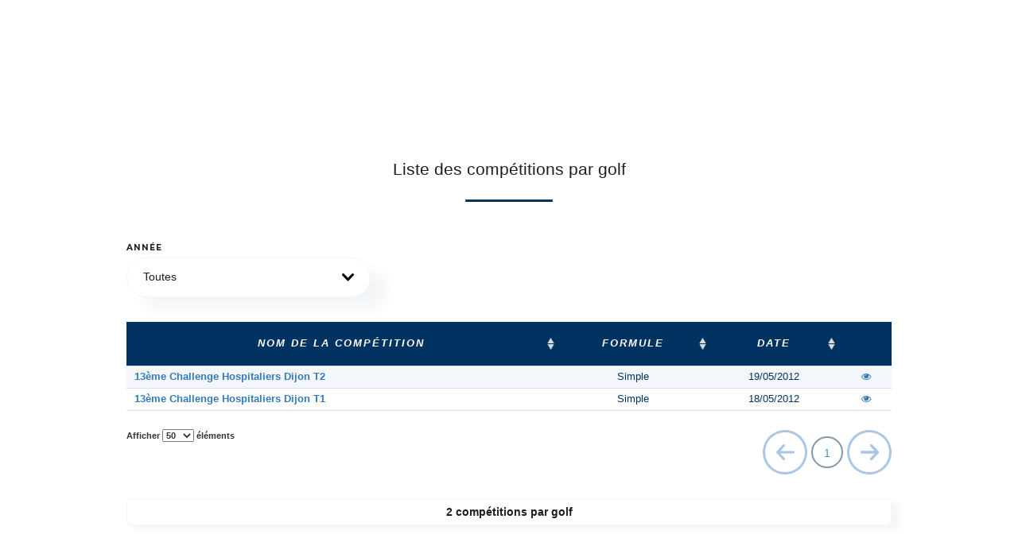

--- FILE ---
content_type: text/html; charset=UTF-8
request_url: https://pages.ffgolf.org/resultats/liste-competitions/a84a39a56ef297f99b8cf41a73b85ade
body_size: 4094
content:
<!doctype html>
<html class="pages" lang="fr">
    <head>
                <script type="text/javascript">window.gdprAppliesGlobally=true;(function(){function n(e){if(!window.frames[e]){if(document.body&&document.body.firstChild){var t=document.body;var r=document.createElement("iframe");r.style.display="none";r.name=e;r.title=e;t.insertBefore(r,t.firstChild)}else{setTimeout(function(){n(e)},5)}}}function e(r,a,o,s,c){function e(e,t,r,n){if(typeof r!=="function"){return}if(!window[a]){window[a]=[]}var i=false;if(c){i=c(e,n,r)}if(!i){window[a].push({command:e,version:t,callback:r,parameter:n})}}e.stub=true;e.stubVersion=2;function t(n){if(!window[r]||window[r].stub!==true){return}if(!n.data){return}var i=typeof n.data==="string";var e;try{e=i?JSON.parse(n.data):n.data}catch(t){return}if(e[o]){var a=e[o];window[r](a.command,a.version,function(e,t){var r={};r[s]={returnValue:e,success:t,callId:a.callId};n.source.postMessage(i?JSON.stringify(r):r,"*")},a.parameter)}}if(typeof window[r]!=="function"){window[r]=e;if(window.addEventListener){window.addEventListener("message",t,false)}else{window.attachEvent("onmessage",t)}}}e("__uspapi","__uspapiBuffer","__uspapiCall","__uspapiReturn");n("__uspapiLocator");e("__tcfapi","__tcfapiBuffer","__tcfapiCall","__tcfapiReturn");n("__tcfapiLocator");(function(e){var t=document.createElement("link");t.rel="preconnect";t.as="script";var r=document.createElement("link");r.rel="dns-prefetch";r.as="script";var n=document.createElement("link");n.rel="preload";n.as="script";var i=document.createElement("script");i.id="spcloader";i.type="text/javascript";i["async"]=true;i.charset="utf-8";var a="https://sdk.privacy-center.org/"+e+"/loader.js?target="+document.location.hostname;if(window.didomiConfig&&window.didomiConfig.user){var o=window.didomiConfig.user;var s=o.country;var c=o.region;if(s){a=a+"&country="+s;if(c){a=a+"&region="+c}}}t.href="https://sdk.privacy-center.org/";r.href="https://sdk.privacy-center.org/";n.href=a;i.src=a;var d=document.getElementsByTagName("script")[0];d.parentNode.insertBefore(t,d);d.parentNode.insertBefore(r,d);d.parentNode.insertBefore(n,d);d.parentNode.insertBefore(i,d)})("b37994cb-a436-48b9-a934-0e87676550f1")})();</script>
        <script>
            window.dataLayer = window.dataLayer || [];

            (function(w,d,s,l,i){w[l]=w[l]||[];w[l].push({'gtm.start':
                    new Date().getTime(),event:'gtm.js'});var f=d.getElementsByTagName(s)[0],
                j=d.createElement(s),dl=l!='dataLayer'?'&l='+l:'';j.async=true;j.src=
                'https://www.googletagmanager.com/gtm.js?id='+i+dl;f.parentNode.insertBefore(j,f);
            })(window,document,'script','dataLayer','GTM-PCQSBQW');

            let subRubric = location.pathname.split('/')[2] !== undefined ? location.pathname.split('/')[2] : 'default';
            if (subRubric === '' && location.pathname.split('/')[1] === 'resultats') {
                subRubric = 'resultats-details';
            }
            dataLayer.push({'adtest': ''});
            dataLayer.push({'espace': 'grand-public'});
            dataLayer.push({'univers': 'n/a'});
            dataLayer.push({'sousrub': subRubric});
                        dataLayer.push({'pagetype': 'null'});
                                    dataLayer.push({'pageid': 'null'});
                    </script>

        <title>Liste des compétitions</title>
        <meta http-equiv="Content-Type" content="text/html; charset=utf-8"/>
        <meta name="viewport" content="initial-scale=1.0, maximum-scale=1.0, user-scalable=no"/>
        <meta name="description" content="web ffgolf"/>
        <meta name="keywords" content="web ffgolf"/>
        <meta name="robots" content="index, follow"/>
        <link rel="shortcut icon" href="/img/favicon.ico"/>

            <link href="https://pages.ffgolf.org/css/meriteV2.css?v=2.8" rel="stylesheet">
    <link href="https://pages.ffgolf.org/css/jquery.dataTables.css?v=2.8" rel="stylesheet">
    <link href="https://pages.ffgolf.org/css/resultats.css?v=2.8" rel="stylesheet">

    
                <link href="https://fonts.googleapis.com/css?family=Libre+Baskerville:400,400i,700|Montserrat:400,400i,600,600i,700" rel="stylesheet">
        
                <link href="https://pages.ffgolf.org/css/bootstrap.css?v=2.8" rel="stylesheet">
                
        <link href="https://pages.ffgolf.org/css/bootstrap-theme.css?v=2.8" rel="stylesheet">
        <link href="https://pages.ffgolf.org/css/font-awesome.min.css?v=2.8" rel="stylesheet">
        <link href="https://pages.ffgolf.org/css/awesome-bootstrap-checkbox.css?v=2.8" rel="stylesheet">
        
        
                <link href="https://pages.ffgolf.org/css/bootstrap-select.css?v=2.8" rel="stylesheet">
                
        <link href="https://pages.ffgolf.org/css/helpers.css?v=2.8" rel="stylesheet">
        <link href="https://pages.ffgolf.org/css/alertify.css?v=2.8" rel="stylesheet">
        
                
        <link href="https://pages.ffgolf.org/css/pages.css?v=2.8" rel="stylesheet">
        <link href="https://cdn.datatables.net/responsive/1.0.7/css/responsive.bootstrap.min.css" rel="stylesheet">
        <link href="https://cdn.datatables.net/responsive/1.0.7/css/responsive.dataTables.min.css" rel="stylesheet">
        <link href="https://pages.ffgolf.org/css/flags.css?v=2.8" rel="stylesheet">
        <link href="https://pages.ffgolf.org/css/addStyle.css?v=2.8" rel="stylesheet" />
            <style>
                @font-face {
                    font-family: 'Pacifico';
                    font-style: normal;
                    font-weight: 400;
                    src: local('Pacifico Regular'), local('Pacifico-Regular'),
                    url(https://fonts.gstatic.com/s/pacifico/v12/FwZY7-Qmy14u9lezJ-6H6MmBp0u-.woff2)
                    format('woff2');
                    font-display: swap;
                }
            </style>

            </head>

                            <!-- Google Tag Manager (noscript) -->
    <noscript><iframe src="https://www.googletagmanager.com/ns.html?id=GTM-PCQSBQW" height="0" width="0" style="display:none;visibility:hidden"></iframe></noscript>
<!-- End Google Tag Manager (noscript) -->            

    <body class="doublemenu pages">
        <!-- Google Tag Manager (noscript) -->
        <noscript><iframe src="https://www.googletagmanager.com/ns.html?id=GTM-PCQSBQW"
            height="0" width="0" style="display:none;visibility:hidden"></iframe></noscript>
            <!-- End Google Tag Manager (noscript) -->
                            	<div id='ffgolf_skin' class="ffgolf_ads"> </div>
	<div id='ffgolf_banner_1' class="ffgolf_ads" style='text-align: center;'> </div>
	        
                        <div class=" ffgadd text-center pb25" style="overflow-y: hidden;">           
            </div>
        

    <div id="resultat-xnet">
        <div class="container container-medium mobilefullwidth pages">
            <section class="pt20" style="margin: 16px">
                                    <div class="row">
                        <h2 class="centered mb30">Liste des compétitions par golf</h2>
                    </div>
                                                <div class="row">
                    <div class="col-md-4 col-sm-6">
                        <div class="form-group filtreAnnee">
                            <label>Année</label>
                            <select id="filtreAnnee" class="" data-width="auto">
                                <option value="all">Toutes</option>
                                                                    <option value="2025">2025</option>
                                                                    <option value="2024">2024</option>
                                                                    <option value="2023">2023</option>
                                                                    <option value="2022">2022</option>
                                                                    <option value="2021">2021</option>
                                                                    <option value="2019">2019</option>
                                                                    <option value="2018">2018</option>
                                                                    <option value="2017">2017</option>
                                                                    <option value="2016">2016</option>
                                                                    <option value="2015">2015</option>
                                                                    <option value="2014">2014</option>
                                                                    <option value="2013">2013</option>
                                                                    <option value="2012">2012</option>
                                                                    <option value="2011">2011</option>
                                                                    <option value="2010">2010</option>
                                                                    <option value="2009">2009</option>
                                                                    <option value="2008">2008</option>
                                                                    <option value="2007">2007</option>
                                                                    <option value="2006">2006</option>
                                                            </select>
                        </div>
                    </div>
                </div>
                <div class="row" id="tee">
                    <table id="resultats" class="dataTable">
                        <thead>
                        <tr style="height: 45px!important;">
                                <th class="text-center">Nom de la compétition</th>
                                <th class="text-center">Formule</th>
                                <th align="left desktop" class="dateCpt">Date</th>
                                <th></th>
                            </tr>
                        </thead>

                        <tbody>
                                                            <tr>
                                    <td class="bold text-left">
                                        <a id="view_resultats_1200019382" href="javascript:void(0)" target="_self" title="Voir la compétition" class="ml5 view_resultats" trn-id="1200019382" part-key="a84a39a56ef297f99b8cf41a73b85ade">
                                            13ème Challenge Hospitaliers Dijon T2
                                        </a>
                                    </td>
                                    <td class="text-center">Simple</td>
                                    <td class="dateCpt" align="left" data-order="2012/05/19">19/05/2012</td>
                                    <td class="">
                                        <a id="view_resultats_1200019382" href="javascript:void(0)" target="_self" title="Voir la compétition" class="ml5 view_resultats" trn-id="1200019382" part-key="a84a39a56ef297f99b8cf41a73b85ade">
                                            <i class="fa fa-eye"></i>
                                        </a>
                                    </td>
                                </tr>
                                                            <tr>
                                    <td class="bold text-left">
                                        <a id="view_resultats_1200013288" href="javascript:void(0)" target="_self" title="Voir la compétition" class="ml5 view_resultats" trn-id="1200013288" part-key="a84a39a56ef297f99b8cf41a73b85ade">
                                            13ème Challenge Hospitaliers Dijon T1
                                        </a>
                                    </td>
                                    <td class="text-center">Simple</td>
                                    <td class="dateCpt" align="left" data-order="2012/05/18">18/05/2012</td>
                                    <td class="">
                                        <a id="view_resultats_1200013288" href="javascript:void(0)" target="_self" title="Voir la compétition" class="ml5 view_resultats" trn-id="1200013288" part-key="a84a39a56ef297f99b8cf41a73b85ade">
                                            <i class="fa fa-eye"></i>
                                        </a>
                                    </td>
                                </tr>
                                                    </tbody>
                    </table>
                    <div id="nbTotalCpt" class="background mt30 text-center col-lg-12">
                        <span class="bold">2 compétitions par golf</span>
                    </div>
                </div>
            </section>
            <input type="hidden" id="typCpt" name="typCpt" value="07">
            <input type="hidden" id="ligue" name="ligue" value="">
            <input id="xnet" type="hidden" value="1">
            <input id="serverName" type="hidden" value="https://pages.ffgolf.org">
            <input id="iframe" type="hidden" value="1">
        </div>

        <div id="res-pied">
    <h6 class="mt10">&copy; 2026 - Service Informatique - Fédération Française de Golf</h6>
</div>
    </div>


                    

                                    <div class="container ffgadd text-center pt25" style="overflow-y: hidden;">
                    <div id='ffgolf_banner_2' class="ffgolf_ads"></div>                </div>
                <div class="row mt20 mb30 text-center">
                    <a href="javascript:Didomi.notice.show()">Gérer les cookies <span><i class="fa fa-cogs" aria-hidden="true"></i></span></a>
                </div>
                            <footer class="container container-medium"></footer>

                                    <script src="https://pages.ffgolf.org/js/jquery.js?v=2.8"></script>
                <script src="https://pages.ffgolf.org/js/bootstrap.js?v=2.8"></script>
            
            <script src="https://pages.ffgolf.org/js/alertify.min.js?v=2.8"></script>

                            <script src="https://pages.ffgolf.org/js/bootstrap-select.js?v=2.8"></script>
            
            <script src="https://pages.ffgolf.org/js/dataTables/jquery.dataTables.min.js?v=2.8"></script>

                            <script src="https://cdn.datatables.net/responsive/1.0.7/js/dataTables.responsive.min.js"></script>
            
            <script src="https://pages.ffgolf.org/js/alertify-view.js?v=2.8"></script>
        
                    <script src="https://pages.ffgolf.org/js/resultats.js?v=2.8"></script>
    
        <!-- Global site tag (gtag.js) - Google Analytics -->
<script async src="https://www.googletagmanager.com/gtag/js?id=UA-5058503-8"></script>
<script>
  window.dataLayer = window.dataLayer || [];
  function gtag(){dataLayer.push(arguments);}
  gtag('js', new Date());

  gtag('config', 'UA-5058503-8');

  let adBlockEnabled = false;

  // Créer une div avec un nom de classe souvent utilisé par les bloqueurs de publicité
  const testAd = document.createElement('div');
  testAd.innerHTML = '&nbsp;';
  testAd.className = 'adunit'; // Nom de classe souvent bloqué par les bloqueurs de pub
  document.body.appendChild(testAd);

  // Vérifier si la hauteur de la div reste nulle, ce qui indiquerait un blocage
  if (testAd.offsetHeight === 0) {
      adBlockEnabled = true;
  }

  // Supprimer la div de test
  document.body.removeChild(testAd);

  // Utiliser la variable adBlockEnabled pour déterminer si un bloqueur de pub est activé
  if (adBlockEnabled) {
      $('.ffgolf_ads').hide();
  }

</script>
    </body>
</html>


--- FILE ---
content_type: text/css
request_url: https://pages.ffgolf.org/css/meriteV2.css?v=2.8
body_size: 1744
content:
.colorup {
    color:#27ae60;
}
.colordown {
    color:#c0392b;
}
.colorequal {
    color:#2980b9;
}
.pages.bckwhite {
    background-color: #FFFFFF;
}
@media (max-width: 700px) {
	h2.meriteTitle {
		display: inline-block !important;
	}
}
#pages-merite div.meriteSelect div.dropdown-menu > ul.dropdown-menu {
	height: 100px !important;
}
#pages-merite div.meriteSelectMois div.dropdown-menu > ul.dropdown-menu {
	height: 100px !important;
}
#pages-merite div.meriteSelectAnnee div.dropdown-menu > ul.dropdown-menu {
	height: 100px !important;
}
#pages-merite div.filtreLig div.dropdown-menu > ul.dropdown-menu,
#pages-merite div.filtreAnnee div.dropdown-menu > ul.dropdown-menu,
#pages-merite div.filtreDepartement div.dropdown-menu > ul.dropdown-menu,
#pages-merite div.filtreCateg div.dropdown-menu > ul.dropdown-menu,
#pages-merite div.meriteSelect div.dropdown-menu > ul.dropdown-menu,
#pages-merite div.filtreCateg div.dropdown-menu > ul.dropdown-menu,
#pages-merite-pro div.anneeSelect div.dropdown-menu > ul.dropdown-menu,
#pages-merite-pro div.filtreAnneeDetail div.dropdown-menu > ul.dropdown-menu,
#pages-merite-pro div.filtreCircuit div.dropdown-menu > ul.dropdown-menu,
#pages-merite-pro div.filtreAnneeFrWorld div.dropdown-menu > ul.dropdown-menu,
#pages-merite-pro div.filtreCircuitFrWorld div.dropdown-menu > ul.dropdown-menu,
#pages-merite-pro div.filtreDatesCpt div.dropdown-menu > ul.dropdown-menu,
#pageMeritesClubs div.filtreLig div.dropdown-menu > ul.dropdown-menu,
#pageMeritesClubs div.filtreAnnee div.dropdown-menu > ul.dropdown-menu,
#pageMeritesClubs div.filtreMerite div.dropdown-menu > ul.dropdown-menu,
#forDetail div.filtreLig div.dropdown-menu > ul.dropdown-menu,
#forDetail div.filtreAnnee div.dropdown-menu > ul.dropdown-menu,
#forDetail div.filtreMerite div.dropdown-menu > ul.dropdown-menu,
#resultat-xnet div.filtreAnnee div.dropdown-menu > ul.dropdown-menu
{
	height: 150px !important;
}


--- FILE ---
content_type: text/css
request_url: https://pages.ffgolf.org/css/resultats.css?v=2.8
body_size: 8889
content:
body.pages {
    font-size: 14px !important;
}
.pages h3 {
    margin-bottom: 40px !important;
}
.pages .dep-tit {
    margin: 20px 0;   
}
.pages .titdep {
    font-weight: bold;
}
.pages #titre_compet {
    text-align:center;
}
.pages table th{
    font-weight:bold;
}
.tdblanc2 {
    background-color: #FFFFFF!important;
}

.tdblanc {
    background-color: #FFFFFF!important;
    border-bottom: none;
    border-top: none!important;
}
.tdgris {
    background-color: #f9f9f9!important;
    border-bottom: none;
}

.tdgris {
    border-top: none!important;
    border-bottom: none;
}
.mtdblanc { 
    background-color: #FFFFFF
}
.mtdgris  { 
    background-color: #e0e0e0; 
}
#res-pied {
    text-align:center;
}
#res-pied h6 {
    margin-bottom:20px;
}
.pages .depart-bloc {
    margin-top: 30px;
}

/*  */
.pages #tee {
    margin-right: auto;
    margin-left: auto;
}
.pages #tee table .bold {
    font-weight: bold;
}

.pages .background {
    box-shadow: 10px 6px 8px 0 rgba(0,51,97,.05);
    border: 1px solid rgba(0,51,97,.05);
    border-radius: 6px;
    width: 100%;
    background-color: #FFFFFF;
    margin-bottom: 10px;
    text-align: center;
    padding: 6px;
}

.pages .bold {
    font-weight: bold;
}

.pages ul#typesCompetitions {
    padding: 0;
}

.pages #typesCompetitions li {
    list-style-type: none;
}
.pages .enteteTableau {
    box-shadow: 10px 6px 8px 0 rgba(0,51,97,.05);
    border: 1px solid rgba(0,51,97,.05);
    border-radius: 11px;
    width: 100%;
    background-color: #FFFFFF;
    margin-bottom: 10px;
    text-align: center;
}
.pages .enteteTableau a:hover {
    color: #1C1F20;
}
.pages .white {
    color: #1C1F20;
}
.pages .black {
    color: #1C1F20;
}
.pages ul.dropdown-menu {
    font-size: 14px;
}
.pages .bootstrap-select.btn-group .dropdown-toggle .filter-option {
    font-size: 14px;
}
.pages .paging_simple_numbers {
  font-size: 14px;
}
.pages .enteteCompetition {
    font-size: 20px;
}
@media screen and (max-width: 479px) {
    .pages #tableauResultats {
        font-size: 18px !important;
    }
    .pages .scores-resultats {
        font-size: 12px !important;
    }
    .pages .enteteCompetition {
        font-size: 14px;
    }
    .pages ul.dropdown-menu {
        font-size: 0.75em;
    }
    .pages .bootstrap-select.btn-group .dropdown-toggle .filter-option {
        font-size: 0.75em;
    }
    .pages button.dropdown-toggle {
        height: 40px !important;
    }
    .pages .paging_simple_numbers, #nbTotalCpt, .elbloc {
      font-size: 0.75em;
    }
    .pages .filtre {
        margin-top: 0px !important;
    }
}
@media screen and (min-width: 767px) and (max-width: 1023px) {
    .pages #tableauResultats {
        font-size: 19px !important;
    }
}
@media screen and (min-width: 1024px) {
    .pages #tableauResultats {
        font-size: 16px !important;
    }
}
.pages .scores-table .table .last-holes table tr td:last-child {
    text-align: left;
    padding-left: 10px;
}
.pages .child > ul {
    width: 100%;
}
.pages .child {
    background-color: white;
}
.pages .underlined-tr {
    border-bottom: 2px solid #538FCC;
}
@media (max-width: 479px) {
    .pages .container.mobilefullwidth {
        padding-left: 10px !important;
        padding-right: 10px !important;
    }
}
.pages .table-striped > tbody > tr:nth-of-type(2n+1) {
    background-color: #ffffff;
}
.pages table.dataTable thead .sorting {
    background-image: url("/img/sort_both.png");
    background-repeat: no-repeat;
    background-position: right;
}
.pages table.dataTable thead .sorting_asc {
    background-image: url("/images/sort_asc_disabled.png") !important;
    background-repeat: no-repeat;
    background-position: right top;
}
.pages table.dataTable thead .sorting_desc {
    background-image: url("/images/sort_desc_disabled.png") !important;
    background-repeat: no-repeat;
    background-position: right bottom;
}

.pages .scores-table > .read > .table > .row > div > table > tr > td {
    width: 10%;
}
.pages table.simple tbody tr.ligne:nth-child(2n) {
    background-color: #FFFFFF !important;
}
.pages table.equipe tbody tr.ligne td.control:not(.btnDetails) {
    pointer-events: none;
}
.pages table.equipe tbody tr.ligne td.control:not(.btnDetails):before {
    display: none !important;
}
.pages .tableau_border {
    border: 1px solid #e0e0e0;
}
#resultat-xnet {
    font-size: 14px !important;
}
.pages .golfs_results .search_input {
    height: 56px;
}
.pages .golfs_results .search_input {
    position: relative;
    z-index: 10;
}
.pages .golfs_results .search_input .main_field {
    min-height: 56px;
}
.pages .golfs_results .search_input > form {
}
.pages .golfs_results .search_input .main_field {
    max-height: 52px;
    border: 3px solid #E6E6E6;
    border-radius: 26px;
    background-color: #FFFFFF;
}
.pages .golfs_results .search_input .main_field .inner_field .magnifier {
    height: 21px;
    background-image: url("/img/loupe.png");
    background-repeat: no-repeat;
    flex: 0 0 21px;
    margin-right: 20px;
    justify-self: right;
    margin-top: -6px;
}
.pages .golfs_results .search_input .main_field .propositions {
    display: none;
    list-style: none;
}
.pages .golfs_results .search_input .main_field.autocomp {
    max-height: inherit;
    box-shadow: 0 0.25em 1.188em rgba(58, 58, 60, 0.15);
    -webkit-transition: max-height 1s ease;
    -moz-transition: max-height 1s ease;
    -o-transition: max-height 1s ease;
    transition: max-height 1s ease;
}
.pages .golfs_results .search_input .main_field.autocomp .inner_field {
    border-bottom: 0px solid #E6E6E6;
}
.pages .golfs_results .search_input .main_field.autocomp .propositions li {
    color: #1C1F20;
    padding-top: 10px;
    padding-bottom: 10px;
    border-bottom: 1px solid #E6E6E6;
}
@media screen and (min-width: 319px) and (max-width: 400px) {
    .pages .golfs_results .search_input .main_field.autocomp .propositions li {
        padding-top: 3px !important;
        padding-bottom: 3px !important;
    }
}
@media screen and (min-width: 500px) and (max-width: 739px) {
    .pages .golfs_results .search_input .main_field.autocomp .propositions li {
        padding-top: 5px !important;
        padding-bottom: 5px !important;
    }
    ul.propositions {
        overflow: scroll;
        height: 170px;
    }
}
@media screen and (min-width: 739px) {
    .pages .golfs_results .search_input .main_field.autocomp .propositions li {
        padding-top: 10px !important;
        padding-bottom: 10px !important;
    }
}
.pages .golfs_results .search_input .main_field.autocomp .propositions li:last-child {
    border-bottom: none;
}
.pages .golfs_results .search_input .main_field .inner_field input {
    font-family: 'Montserrat', sans-serif;
    color: #1C1F20;
    padding-left: 3px;
    font-size: 0.875em;
    font-weight: 700;
    text-align: left;
}
.pages .golfs_results .search_input .main_field .inner_field input {
    top: -4px;
}
.pages .golfs_results .search_input .main_field .inner_field {
    position: relative;
    height: 50px;
    display: -webkit-box;
    display: -ms-flexbox;
    display: flex;
    flex-flow: row nowrap;
    -webkit-box-align: center;
    -ms-flex-align: center;
    align-items: center;
    justify-content: space-between;
}
.pages .golfs_results .search_input .main_field .inner_field input {
    padding: 0 0 0 13px;
    margin-top: -6px;
    background-color: transparent;
    line-height: 18px;
    border: none;
    height: 100%;
    color: #1C1F20;
    font-family: Montserrat;
    font-size: 0.875em;
    font-weight: 700;
    text-transform: uppercase;
    flex: 0 0 80%;
    -ms-text-overflow: ellipsis;
    text-overflow: ellipsis;
    overflow: hidden;
    box-shadow: 0 0 0 transparent;
}
.pages .golfs_results .search_input .main_field .inner_field input:focus {
    outline: none;
    -webkit-box-shadow: none;
    box-shadow: none;
}
.pages .golfs_results .search_input .main_field.autocomp {
    max-height: inherit;
    box-shadow: 0 0.25em 1.188em rgba(58, 58, 60, 0.15);
    -webkit-transition: max-height 1s ease;
    -moz-transition: max-height 1s ease;
    -o-transition: max-height 1s ease;
    transition: max-height 1s ease;
}
.pages .golfs_results .search_input .main_field.autocomp .propositions {
    display: -webkit-box;
    display: -ms-flexbox;
    display: flex;
    -webkit-box-orient: vertical;
    -webkit-box-direction: normal;
    -ms-flex-flow: column nowrap;
    flex-flow: column nowrap;
    padding-left: 26px;
    padding-right: 41px;
}
.pages .autocomplete-res  ul>li {
    list-style-type: none;
    cursor: pointer;
}
.pages li.golfsClass:hover {
    color: white !important;
    background-color: #2E6DA4;
}
.pages .scores-table .table .labels {
    font-size: 0.9em !important;
}
.ml2 {
    margin-left: 2px;
}

#resultat-xnet div.filtreAnnee div.dropdown-menu > ul.dropdown-menu,
#listeLigues div.dropdown-menu > ul.dropdown-menu
{
    height: 150px !important;
}

.thRepParcours {
    background-color: transparent!important;
    color: #003361!important;
}